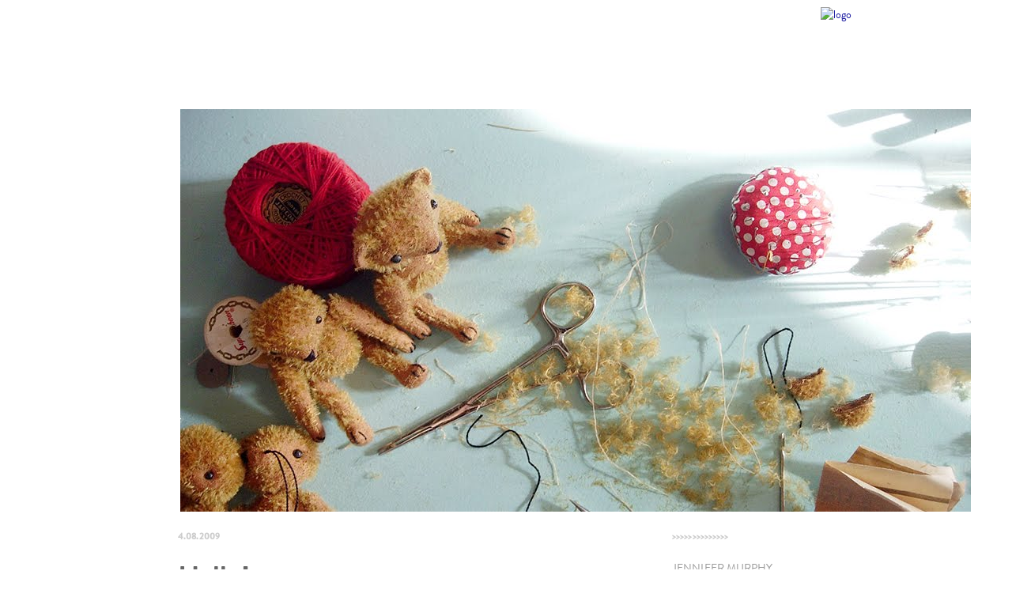

--- FILE ---
content_type: text/html; charset=UTF-8
request_url: http://andothersillythings.blogspot.com/2009/04/hello.html
body_size: 250145
content:
<!DOCTYPE html>
<html class='v2' dir='ltr' xmlns='http://www.w3.org/1999/xhtml' xmlns:b='http://www.google.com/2005/gml/b' xmlns:data='http://www.google.com/2005/gml/data' xmlns:expr='http://www.google.com/2005/gml/expr'>
<head>
<link href='https://www.blogger.com/static/v1/widgets/335934321-css_bundle_v2.css' rel='stylesheet' type='text/css'/>
<meta content='IE=EmulateIE7' http-equiv='X-UA-Compatible'/>
<meta content='width=1100' name='viewport'/>
<meta content='text/html; charset=UTF-8' http-equiv='Content-Type'/>
<meta content='blogger' name='generator'/>
<link href='http://andothersillythings.blogspot.com/favicon.ico' rel='icon' type='image/x-icon'/>
<link href='http://andothersillythings.blogspot.com/2009/04/hello.html' rel='canonical'/>
<link rel="alternate" type="application/atom+xml" title="and other silly things - Atom" href="http://andothersillythings.blogspot.com/feeds/posts/default" />
<link rel="alternate" type="application/rss+xml" title="and other silly things - RSS" href="http://andothersillythings.blogspot.com/feeds/posts/default?alt=rss" />
<link rel="service.post" type="application/atom+xml" title="and other silly things - Atom" href="https://www.blogger.com/feeds/3943169481719963513/posts/default" />

<link rel="alternate" type="application/atom+xml" title="and other silly things - Atom" href="http://andothersillythings.blogspot.com/feeds/3660764190450143095/comments/default" />
<!--Can't find substitution for tag [blog.ieCssRetrofitLinks]-->
<link href='https://blogger.googleusercontent.com/img/b/R29vZ2xl/AVvXsEiBjSr-pUv3u3Xqz6NG7yCt7Ro1KEBRc0n0GK07AwIt1zhM3MjpM_9WEGe97tMlEK9xmhnu0Y7eNbocVxdsohEkUuQMEB5JkcrH7a_gdZ19XZ8i9_hayfSz9RQHG8bsXFJWw5jKfB3lJKk/s400/beginning.jpg' rel='image_src'/>
<meta content='http://andothersillythings.blogspot.com/2009/04/hello.html' property='og:url'/>
<meta content='Hello!' property='og:title'/>
<meta content='I went outside this morning to find little green bits around some of my perennials and lots of small cracks in the soil where I labored last...' property='og:description'/>
<meta content='https://blogger.googleusercontent.com/img/b/R29vZ2xl/AVvXsEiBjSr-pUv3u3Xqz6NG7yCt7Ro1KEBRc0n0GK07AwIt1zhM3MjpM_9WEGe97tMlEK9xmhnu0Y7eNbocVxdsohEkUuQMEB5JkcrH7a_gdZ19XZ8i9_hayfSz9RQHG8bsXFJWw5jKfB3lJKk/w1200-h630-p-k-no-nu/beginning.jpg' property='og:image'/>
<title>and other silly things</title>
<style id='page-skin-1' type='text/css'><!--
/*
-----------------------------------------------
Blogger Template Style
Name:     Ethereal
Designer: Jason Morrow
URL:      jasonmorrow.etsy.com
----------------------------------------------- */
/* Variable definitions
====================
<Variable name="keycolor" description="Main Color" type="color" default="#000000"/>
<Group description="Body Text" selector="body">
<Variable name="body.font" description="Font" type="font"
default="normal normal 13px Arial, Tahoma, Helvetica, FreeSans, sans-serif"/>
<Variable name="body.text.color" description="Text Color" type="color" default="#666666"/>
</Group>
<Group description="Background" selector=".body-fauxcolumns-outer">
<Variable name="body.background.color" description="Outer Background" type="color" default="#fb5e53"/>
<Variable name="content.background.color" description="Main Background" type="color" default="#ffffff"/>
<Variable name="body.border.color" description="Border Color" type="color" default="#fb5e53"/>
</Group>
<Group description="Links" selector=".main-inner">
<Variable name="link.color" description="Link Color" type="color" default="#2198a6"/>
<Variable name="link.visited.color" description="Visited Color" type="color" default="#4d469c"/>
<Variable name="link.hover.color" description="Hover Color" type="color" default="#17179f"/>
</Group>
<Group description="Blog Title" selector=".header h1">
<Variable name="header.font" description="Font" type="font"
default="normal normal 60px Times, 'Times New Roman', FreeSerif, serif"/>
<Variable name="header.text.color" description="Text Color" type="color" default="#ff8b8b"/>
</Group>
<Group description="Blog Description" selector=".header .description">
<Variable name="description.text.color" description="Description Color" type="color"
default="#666666"/>
</Group>
<Group description="Tabs Text" selector=".tabs-inner .widget li a">
<Variable name="tabs.font" description="Font" type="font"
default="normal normal 12px Arial, Tahoma, Helvetica, FreeSans, sans-serif"/>
<Variable name="tabs.selected.text.color" description="Selected Color" type="color" default="#ffffff"/>
<Variable name="tabs.text.color" description="Text Color" type="color" default="#999999"/>
</Group>
<Group description="Tabs Background" selector=".tabs-outer .PageList">
<Variable name="tabs.selected.background.color" description="Selected Color" type="color" default="#ffa183"/>
<Variable name="tabs.background.color" description="Background Color" type="color" default="#ffdfc7"/>
<Variable name="tabs.border.bevel.color" description="Bevel Color" type="color" default="#fb5e53"/>
</Group>
<Group description="Post Title" selector="h3.post-title, h4, h3.post-title a">
<Variable name="post.title.font" description="Font" type="font"
default="normal normal 24px Times, Times New Roman, serif"/>
<Variable name="post.title.text.color" description="Text Color" type="color" default="#2198a6"/>
</Group>
<Group description="Gadget Title" selector="h2">
<Variable name="widget.title.font" description="Title Font" type="font"
default="normal bold 12px Arial, Tahoma, Helvetica, FreeSans, sans-serif"/>
<Variable name="widget.title.text.color" description="Text Color" type="color" default="#999999"/>
<Variable name="widget.title.border.bevel.color" description="Bevel Color" type="color" default="#dbdbdb"/>
</Group>
<Group description="Accents" selector=".main-inner .widget">
<Variable name="widget.alternate.text.color" description="Alternate Color" type="color" default="#cccccc"/>
<Variable name="widget.border.bevel.color" description="Bevel Color" type="color" default="#dbdbdb"/>
</Group>
<Variable name="body.background" description="Body Background" type="background"
color="#ffffff" default="$(color) none repeat-x scroll top left"/>
<Variable name="body.background.gradient" description="Body Gradient Cap" type="url"
default="none"/>
<Variable name="body.background.imageBorder" description="Body Image Border" type="url"
default="none"/>
<Variable name="body.background.imageBorder.position.left" description="Body Image Border Left" type="length"
default="0"/>
<Variable name="body.background.imageBorder.position.right" description="Body Image Border Right" type="length"
default="0"/>
<Variable name="header.background.gradient" description="Header Background Gradient" type="url" default="none"/>
<Variable name="content.background.gradient" description="Content Gradient" type="url" default="none"/>
<Variable name="link.decoration" description="Link Decoration" type="string" default="none"/>
<Variable name="link.visited.decoration" description="Link Visited Decoration" type="string" default="none"/>
<Variable name="link.hover.decoration" description="Link Hover Decoration" type="string" default="underline"/>
<Variable name="widget.padding.top" description="Widget Padding Top" type="length" default="15px"/>
<Variable name="date.space" description="Date Space" type="length" default="15px"/>
<Variable name="post.first.padding.top" description="First Post Padding Top" type="length" default="0"/>
<Variable name="mobile.background.overlay" description="Mobile Background Overlay" type="string" default=""/>
<Variable name="mobile.background.size" description="Mobile Background Size" type="string" default="auto"/>
<Variable name="startSide" description="Side where text starts in blog language" type="automatic" default="left"/>
<Variable name="endSide" description="Side where text ends in blog language" type="automatic" default="right"/>
*/
/* Content
----------------------------------------------- */
body {
font: normal normal 12px 'Courier New', Courier, FreeMono, monospace;;
color: #999999;
/* background: #ffffff url(http://2.bp.blogspot.com/_1W0F3jBcpJ0/TKo7d0Su0KI/AAAAAAAADnQ/pj50UkPBnlw/s0-R/pattern2.jpg) repeat-y scroll top left; */
}
html body .content-outer {
min-width: 0;
max-width: 100%;
width: 100%;
}
a:link {
text-decoration: none;
color: #17179f;
}
a:visited {
text-decoration: none;
color: #17179f;
}
a:hover {
text-decoration: underline;
color: #f1c232;
}
.main-inner {
padding-top: 15px;
}
.body-fauxcolumn-outer {
/* background: transparent none repeat-x scroll top center; */
}
header{
display:none;
}
.content-fauxcolumns .fauxcolumn-inner {
background: #ffffff none repeat-x scroll top left;
border-left: 1px solid #ffffff;
border-right: 1px solid #ffffff;
}
/* Flexible Background
----------------------------------------------- */
.content-fauxcolumn-outer .fauxborder-left {
width: 100%;
padding-left: 0;
margin-left: -0;
background-color: transparent;
background-image: none;
background-repeat: no-repeat;
background-position: left top;
}
.content-fauxcolumn-outer .fauxborder-right {
margin-right: -0;
width: 0;
background-color: transparent;
background-image: none;
background-repeat: no-repeat;
background-position: right top;
}
/* Columns
----------------------------------------------- */
.content-inner {
padding: 0;
}
/* Header
----------------------------------------------- */
.header-inner {
padding: 27px 0 3px;
}
.nav{
z-index: 999;
}
.header-inner .section {
margin: 0 35px;
}
#Header1 {
display:none;
}
.Header h1 {
font: normal normal 60px 'Courier New', Courier, FreeMono, monospace;;
color: #666666;
}
.Header h1 a {
color: #666666;
}
.Header .description {
font-size: 115%;
color: #666666;
}
.header-inner .Header .titlewrapper,
.header-inner .Header .descriptionwrapper {
padding-left: 0;
padding-right: 0;
margin-bottom: 0;
}
/* Tabs
----------------------------------------------- */
.tabs-outer {
position: relative;
background: transparent;
}
.tabs-cap-top, .tabs-cap-bottom {
position: absolute;
width: 100%;
}
.tabs-cap-bottom {
bottom: 0;
}
.tabs-inner {
padding: 0;
}
.tabs-inner .section {
margin: 0 35px;
}
*+html body .tabs-inner .widget li {
padding: 1px;
}
.navbar {
display:none;
}
.PageList {
border-bottom: 1px solid #ffffff;
}
.tabs-inner .widget li.selected a,
.tabs-inner .widget li a:hover {
position: relative;
-moz-border-radius-topleft: 5px;
-moz-border-radius-topright: 5px;
-webkit-border-top-left-radius: 5px;
-webkit-border-top-right-radius: 5px;
-goog-ms-border-top-left-radius: 5px;
-goog-ms-border-top-right-radius: 5px;
border-top-left-radius: 5px;
border-top-right-radius: 5px;
background: #666666 none ;
color: #666666;
}
.tabs-inner .widget li a {
display: inline-block;
margin: 0;
margin-right: 1px;
padding: .65em 1.5em;
font: normal normal 12px 'Courier New', Courier, FreeMono, monospace;;
color: #666666;
background-color: #ffffff;
-moz-border-radius-topleft: 5px;
-moz-border-radius-topright: 5px;
-webkit-border-top-left-radius: 5px;
-webkit-border-top-right-radius: 5px;
-goog-ms-border-top-left-radius: 5px;
-goog-ms-border-top-right-radius: 5px;
border-top-left-radius: 5px;
border-top-right-radius: 5px;
}
/* Headings
----------------------------------------------- */
h2 {
font: normal normal 11px 'Times New Roman', Times, FreeSerif, serif;
color: #cccccc;
font-family: BrandonGrotesque-Bold;
}
/* Widgets
----------------------------------------------- */
.main-inner .column-left-inner {
padding: 0 0 0 20px;
}
.main-inner .column-left-inner .section {
margin-right: 0;
}
.main-inner .column-right-inner {
padding: 0 20px 0 0;
}
.main-inner .column-right-inner .section {
margin-left: 0;
}
.main-inner .section {
padding: 0;
}
.main-inner .widget {
padding: 0 0 15px;
margin: 20px 0;
border-bottom: 1px solid #ffffff;
}
.main-inner .widget h2 {
margin: 0;
padding: .6em 0 .5em;
}
.footer-inner .widget h2 {
padding: 0 0 .4em;
}
.main-inner .widget h2 + div, .footer-inner .widget h2 + div {
padding-top: 15px;
}
.main-inner .widget .widget-content {
margin: 0;
padding: 15px 0 0;
}
.main-inner .widget ul, .main-inner .widget #ArchiveList ul.flat {
margin: -15px -15px -15px;
padding: 0;
list-style: none;
}
.main-inner .sidebar .widget h2 {
border-bottom: 1px solid #ffffff;
}
.main-inner .widget #ArchiveList {
margin: -15px 0 0;
}
.main-inner .widget ul li, .main-inner .widget #ArchiveList ul.flat li {
padding: .5em 15px;
text-indent: 0;
}
.main-inner .widget #ArchiveList ul li {
padding-top: .25em;
padding-bottom: .25em;
}
.main-inner .widget ul li:first-child, .main-inner .widget #ArchiveList ul.flat li:first-child {
border-top: none;
}
.main-inner .widget ul li:last-child, .main-inner .widget #ArchiveList ul.flat li:last-child {
border-bottom: none;
}
.main-inner .widget .post-body ul {
padding: 0 2.5em;
margin: .5em 0;
list-style: disc;
}
.main-inner .widget .post-body ul li {
padding: 0.25em 0;
margin-bottom: .25em;
color: #999999;
border: none;
}
.footer-inner .widget ul {
padding: 0;
list-style: none;
}
.widget .zippy {
color: #ffffff;
}
/* Posts
----------------------------------------------- */
.main.section {
margin: 0 20px;
}
body .main-inner .Blog {
padding: 0;
background-color: transparent;
border: none;
}
.main-inner .widget h2.date-header {
border-bottom: 1px solid #ffffff;
}
.date-outer {
position: relative;
margin: 15px 0 20px;
}
.date-outer:first-child {
margin-top: 0;
}
.date-posts {
clear: both;
}
.post-outer, .inline-ad {
border-bottom: 1px solid #ffffff;
padding: 30px 0;
}
.post-outer {
padding-bottom: 10px;
}
.post-outer:first-child {
padding-top: 0;
border-top: none;
}
.post-outer:last-child, .inline-ad:last-child {
border-bottom: none;
}
.post-body img {
padding: 8px;
}
h3.post-title, h4 {
font: normal normal 36px 'Times New Roman', Times, FreeSerif, serif;
color: #666666;
font-family: BrandonGrotesque-Bold;
}
h3.post-title a {
font: normal normal 36px 'Times New Roman', Times, FreeSerif, serif;
color: #666666;
text-decoration: none;
font-family: BrandonGrotesque-Bold;
}
h3.post-title a:hover {
color: #f1c232;
text-decoration: underline;
}
.post-header {
margin: 0 0 1.5em;
}
.post-body {
line-height: 1.4;
}
.post-footer {
margin: 1.5em 0 0;
}
#blog-pager {
padding: 15px;
}
.blog-feeds, .post-feeds {
margin: 1em 0;
text-align: center;
}
.post-outer .comments {
margin-top: 2em;
}
/* Footer
----------------------------------------------- */
.footer-inner {
padding: 30px 0;
overflow: hidden;
}
/* Mobile
----------------------------------------------- */
body.mobile  {
padding: 0 10px;
background-size: auto
}
.mobile .body-fauxcolumn-outer {
background: ;
}
.mobile .content-fauxcolumns .fauxcolumn-inner {
opacity: 0.75;
}
.mobile .content-fauxcolumn-outer .fauxborder-right {
margin-right: 0;
}
.mobile-link-button {
background-color: #666666;
}
.mobile-link-button a:link, .mobile-link-button a:visited {
color: #666666;
}
.mobile-index-contents {
color: #444444;
}
.mobile .body-fauxcolumn-outer {
background-size: 100% auto;
}
.mobile .mobile-date-outer {
border-bottom: transparent;
}
.mobile .PageList {
border-bottom: none;
}
.mobile .tabs-inner .section {
margin: 0;
}
.mobile .tabs-inner .PageList .widget-content {
background: #666666 none;
color: #666666;
}
.mobile .tabs-inner .PageList .widget-content .pagelist-arrow {
border-left: 1px solid #666666;
}
.mobile .footer-inner {
overflow: visible;
}
body.mobile .AdSense {
margin: 0 -10px;
}

--></style>
<style id='template-skin-1' type='text/css'><!--
body {
min-width: 900px;
}
.content-outer, .content-fauxcolumn-outer, .region-inner {
min-width: 900px;
max-width: 900px;
_width: 900px;
}
.main-inner .columns {
padding-left: 0px;
padding-right: 240px;
}
.main-inner .fauxcolumn-center-outer {
left: 0px;
right: 240px;
/* IE6 does not respect left and right together */
_width: expression(this.parentNode.offsetWidth -
parseInt("0px") -
parseInt("240px") + 'px');
}
.main-inner .fauxcolumn-left-outer {
width: 0px;
}
.main-inner .fauxcolumn-right-outer {
width: 240px;
}
.main-inner .column-left-outer {
width: 0px;
right: 100%;
margin-left: -0px;
}
.main-inner .column-right-outer {
width: 240px;
margin-right: -240px;
}
.footer-inner{
display:none;
}
#layout {
min-width: 0;
}
#layout .content-outer {
min-width: 0;
width: 800px;
}
#layout .region-inner {
min-width: 0;
width: auto;
}
--></style>
<script type='text/javascript'>

  var _gaq = _gaq || [];
  _gaq.push(['_setAccount', 'UA-7794006-1']);
  _gaq.push(['_trackPageview']);

  (function() {
    var ga = document.createElement('script'); ga.type = 'text/javascript'; ga.async = true;
    ga.src = ('https:' == document.location.protocol ? 'https://ssl' : 'http://www') + '.google-analytics.com/ga.js';
    var s = document.getElementsByTagName('script')[0]; s.parentNode.insertBefore(ga, s);
  })();

</script>
<!--[if IE]> <link href='http://jmurphybears.com/wp-content/themes/baseline.v.1.1/MyFontsWebfontsOrderM3166510.css' rel='stylesheet' type='text/css'/> <style> #page{ position:relative; z-index:9999; } .nav { z-index:9999; display:none !important; } .menu-main-nav-container{ position:relative; z-index:9999; } .menu{ position:relative; z-index:9999;} .menu li{ position:relative; z-index:9999; } .sub-menu{ z-index:9999; } #header{ position:relative; z-index:9999; } #main-content{ position:relative; z-index:5; margin-left: 9px; } #navigation{ z-index:999; margin-left:20px; position: relative; } .nav ul li ul li { background:white; } ul{ margin:20px 0px 0px 21px; } </style> <![endif]-->
<!--[if !IE]><!-->
<link href='http://jmurphybears.com/wp-content/themes/baseline.v.1.1/FOXMyFontsWebfontsOrderM3166510.css' rel='stylesheet' type='text/css'/>
<style>



 @font-face {font-family: 'BrandonGrotesque-Bold';src: url('webfonts/17118B_0.eot');src: url('webfonts/17118B_0.eot?#iefix') format('embedded-opentype');}@font-face {font-family: 'BrandonGrotesque-Bold';src:url('[data-uri]') format('truetype'),url('webfonts/17118B_0.woff') format('woff');}
 @font-face {font-family: 'BrandonGrotesque-RegularItalic';src: url('webfonts/17118B_1.eot');src: url('webfonts/17118B_1.eot?#iefix') format('embedded-opentype');}@font-face {font-family: 'BrandonGrotesque-RegularItalic';src:url('[data-uri]') format('truetype'),url('webfonts/17118B_1.woff') format('woff');}
 @font-face {font-family: 'BrandonGrotesque-BoldItalic';src: url('webfonts/17118B_2.eot');src: url('webfonts/17118B_2.eot?#iefix') format('embedded-opentype');}@font-face {font-family: 'BrandonGrotesque-BoldItalic';src:url('[data-uri]') format('truetype'),url('webfonts/17118B_2.woff') format('woff');}
 @font-face {font-family: 'BrandonGrotesque-Regular';src: url('webfonts/17118B_3.eot');src: url('webfonts/17118B_3.eot?#iefix') format('embedded-opentype');}@font-face {font-family: 'BrandonGrotesque-Regular';src:url('[data-uri]') format('truetype'),url('webfonts/17118B_3.woff') format('woff');}

/*
Theme Name: Baseline
Theme URI: http://baseline.truetoneenterprises.com/
Description: A baseline Wordpress theme that incorporates the Blueprint CSS framework, 960 GS framework in JQuery
Version: 1.1
Author: Tony Thomas
Author URI: http://anthonygthomas
Tags: Blueprint, 960 GS, JQuery

	Baseline v 1.1
	 http://anthonygthomas.com

	This theme was designed and built by Tony Thomas,
	whose blog you will find at http://anthonygthomas.com

	The CSS, XHTML and design is released under GPL:
	http://www.opensource.org/licenses/gpl-license.php
	
	Superfish menus included:
	http://users.tpg.com.au/j_birch/plugins/superfish/#getting-started
	
	JQuery included:
	http:jquery.com
	
	Blueprint CSS included:
	http://blueprintcss.org/
	
	960 Grid System included:
	http://960.gs

***** Table of Contents *****

1.0 HTML Tags
2.0 Images
3.0 menuigation
4.0 Search
5.0 Content
6.0 Sidebar

*/
.current-menu-parent .sub-menu .current-menu-item a{
	color: #666;
}
#work-content{
text-align:center;
width:800px;
margin: 0 0 0 110px;
}

#work-content img{
padding:10px;
}


.current-menu-parent.menu-item-130 ul.sub-menu {
	
	display:block;
}
.bear_box img{height:140px}

.bear_box{float:left;width:140px;height:140px;overflow:hidden;}
.process-questions{color: #000e9d;}

.faqs-questions h4 {
    background-attachment: scroll;
    background-clip: border-box;
    background-color: transparent;
    background-image: url("images/process/faqs_1.png");
    background-origin: padding-box;
    background-position: 0 0;
    background-repeat: repeat;
    background-size: auto auto;
    color: red;
    font-size: 22px;
    font-weight: normal;
    margin-left: -25px;
    padding-bottom: 18px;
    padding-left: 25px;
    padding-right: 22px;
    padding-top: 18px;
}
.content-home img{position:absolute;}
.process-questions h4 {
    background-attachment: scroll;
    background-clip: border-box;
    background-color: transparent;
    background-image: url("images/process/process_1.png");
    background-origin: padding-box;
    background-position: 0 0;
    background-repeat: repeat;
    background-size: auto auto;
    color: #000E9D;
    font-size: 22px;
    font-weight: normal;
    margin-left: -25px;
    padding-bottom: 18px;
    padding-left: 25px;
    padding-right: 22px;
    padding-top: 18px;
}
.process-questions p{
	 padding-right: 22px;
}
#process-question-1 {background-image: url("images/process/process_1.png")}
#process-question-2 {background-image: url("images/process/process_2.png")}
#process-question-3 {background-image: url("images/process/process_3.png")}
#process-question-4 {background-image: url("images/process/process_4.png")}
#process-question-5 {background-image: url("images/process/process_5.png")}
#process-question-6 {background-image: url("images/process/process_6.png")}
#process-question-7 {background-image: url("images/process/process_7.png")}
#process-question-8 {background-image: url("images/process/process_8.png")}
#process-question-9 {background-image: url("images/process/process_9.png")}
#process-question-10 {background-image: url("images/process/process_10.png")}
#process-question-11 {background-image: url("images/process/process_11.png")}
#process-question-12 {background-image: url("images/process/process_12.png")}
#process-question-13 {background-image: url("images/process/process_13.png")}

#faqs-question-1 {background-image: url("images/faqs/faqs_1.png")}
#faqs-question-2 {background-image: url("images/faqs/faqs_2.png")}
#faqs-question-3 {background-image: url("images/faqs/faqs_3.png")}
#faqs-question-4 {background-image: url("images/faqs/faqs_4.png")}
#faqs-question-5 {background-image: url("images/faqs/faqs_5.png")}
#faqs-question-6 {background-image: url("images/faqs/faqs_6.png")}
#faqs-question-7 {background-image: url("images/faqs/faqs_7.png")}
#faqs-question-8 {background-image: url("images/faqs/faqs_8.png")}
#faqs-question-9 {background-image: url("images/faqs/faqs_9.png")}
#faqs-question-10 {background-image: url("images/faqs/faqs_1.png")}
#faqs-question-11 {background-image: url("images/faqs/faqs_2.png")}
#faqs-question-12{background-image: url("images/faqs/faqs_3.png")}
#faqs-question-13 {background-image: url("images/faqs/faqs_4.png")}
#faqs-question-14 {background-image: url("images/faqs/faqs_5.png")}
#faqs-question-15 {background-image: url("images/faqs/faqs_6.png")}
#faqs-question-16 {background-image: url("images/faqs/faqs_7.png")}
#faqs-question-17 {background-image: url("images/faqs/faqs_8.png")}


.BrandonGrotesque-Regular { font-family: BrandonGrotesque-Regular; }
.BrandonGrotesque-Bold { font-family: BrandonGrotesque-Bold; }
#content{
 width: 700px;  
 margin: 0 0 0 167px;
}
.entry h2{
	font-size:34px;
	margin-bottom:0px;
	 font-weight: normal;
	letter-spacing:0.1px;
	
}
body, html{
	letter-spacing:0.1px;
padding:0;
 font-family: BrandonGrotesque-Regular;
 font-size:14px;
}
#header{
	background-repeat:no-repeat;
	background-position:center -18px;
	height:135px;
	
}

hr {
background:white;
color:white;
}
.logo{
    margin-right: 72px;
    margin-top: 6px;
	float: right;
}
/***** 1.0 HTML Tags *****/
h1, h2, h3, h4, h5, h6 {
	font-weight:bold;
}

/***** 2.0 Images *****/
.aligncenter,
div.aligncenter {
   display: block;
   margin-left: auto;
   margin-right: auto;
}
.nav {
margin-top: 17px;
position: absolute;
height:168px;
}
.alignleft {
   float: left;
}

.alignright {
   float: right;
}

img {
	padding:3px;
}

p{letter-spacing:0.1px}
/***** 3.0 menuigation *****/
.menu a {
   font-family: BrandonGrotesque-Bold;
   	font-size:13px;
	color:#000;
	text-decoration:none;
	margin-right:25px;
}

.menu a:hover {
	font-family: BrandonGrotesque-Bold;
	color:#000;
	
}
.menu li {
    float: left;
    list-style-image: none;
    list-style-position: outside;
    list-style-type: none;
    padding-bottom: 0;
    padding-left: 8px;
    padding-right: 8px;
    padding-top: 0;
    position:relative;
}
.menu li a {
border-top:none;
}
.menu li a:hover {

}

.menu li ul.sub-menu {
display:none;
margin-left:0px;
position:absolute;
text-align: left;
padding:0;
margin-left:0px;
top:45px;
left:0px;
margin-top:0;

}

.menu li:hover ul.sub-menu {
display:inline;

}

.menu li ul.sub-menu:hover {
display:inline;

}

.menu li ul.sub-menu li {
float:none;
width:150px;
}


.sf-sub-indicator{
display:none;
}
.sf-menu a.sf-with-ul {
    min-width: 1px;
    padding-right: 0px;
}

.sf-shadow ul {
    -moz-border-radius-bottomleft: 0px;
    -moz-border-radius-topright: 0px;
    background: none;
    padding: 0 0px 0px 0;
}
h1 a, h2 a {text-decoration:none;}

/***** 4.0 Search *****/
.screen-reader-text {
	display:none;
}

/***** 5.0 Content *****/
div#content ul, div#content ol {
	list-style-position: inside;
}

/***** 6.0 Sidebar *****/
#sidebar ul {
	list-style:none;
}

.container_24 {
    margin-left: auto;
    margin-right: auto;
    width: 1025px;
    position:relative;
}




/***** Artist Page *****/
.sub-menu li a {
	 font-family: BrandonGrotesque-Regular;
	
}
/*
.post-19{
	width: 500px;
	margin-left: 266px !important;
}

.post-19 .entry{
	width: 500px;
}

.post-19 img{
	max-width: 500px;
} */


#footer {
    background-image: url("http://www.jmurphybears.com/wp-content/themes/baseline.v.1.1/images/footers/about_footer.png");
    background-position: right 0;
    background-repeat: no-repeat;
    height: 180px;
    width: 100%;
}
/***** NAV **************/


.nav ul li a{
	line-height: 50px;
}

.nav ul li ul li a{
	line-height: 14px;
}

.nav ul li ul li {
	height: auto;
}
#menu-item-130:hover {
	background-image: url("http://www.jmurphybears.com/wp-content/themes/baseline.v.1.1/images/nav/mywork_underline.png");
	background-position: -6px 30px;
	background-repeat: no-repeat;
}
li.menu-item-130.current-menu-parent {
	background-image: url("http://www.jmurphybears.com/wp-content/themes/baseline.v.1.1/images/nav/mywork_underline.png");
	background-position: -6px 30px;
	background-repeat: no-repeat;
}


#menu-item-30:hover{
	background-image: url("http://www.jmurphybears.com/wp-content/themes/baseline.v.1.1/images/nav/about_underline.png");
	background-position: -13px 30px;
	background-repeat: no-repeat;
}
li.menu-item-30.current-menu-parent {
	background-image: url("http://www.jmurphybears.com/wp-content/themes/baseline.v.1.1/images/nav/about_underline.png");
	background-position: -13px 30px;
	background-repeat: no-repeat;
}


#menu-item-28:hover{
	background-image: url("http://www.jmurphybears.com/wp-content/themes/baseline.v.1.1/images/nav/press_underline.png");
	background-position: -13px 30px;
	background-repeat: no-repeat;
}
li.menu-item-28.current_page_item, li.current-page-ancestor{
	background-image: url("http://www.jmurphybears.com/wp-content/themes/baseline.v.1.1/images/nav/press_underline.png");
	background-position: -13px 30px;
	background-repeat: no-repeat;
}

#menu-item-422:hover{
	background-image: url("http://www.jmurphybears.com/wp-content/themes/baseline.v.1.1/images/nav/shop_underline.png");
	background-position: -13px 30px;
	background-repeat: no-repeat;
}
li.menu-item-422.current-menu-parent {
	background-image: url("http://www.jmurphybears.com/wp-content/themes/baseline.v.1.1/images/nav/shop_underline.png");
	background-position: -13px 30px;
	background-repeat: no-repeat;
}


#menu-item-41:hover{
	background-image: url("http://www.jmurphybears.com/wp-content/themes/baseline.v.1.1/images/nav/blog_underline.png");
	background-position: -13px 30px;
	background-repeat: no-repeat;
}
li.menu-item-41.current-menu-parent {
	background-image: url("http://www.jmurphybears.com/wp-content/themes/baseline.v.1.1/images/nav/blog_underline.png");
	background-position: -13px 30px;
	background-repeat: no-repeat;
}


#menu-item-27:hover{
	background-image: url("http://www.jmurphybears.com/wp-content/themes/baseline.v.1.1/images/nav/contact_underline.png");
	background-position: -7px 30px;
	background-repeat: no-repeat;
}
li.menu-item-27.current-menu-item {
	background-image: url("http://www.jmurphybears.com/wp-content/themes/baseline.v.1.1/images/nav/contact_underline.png");
	background-position: -7px 30px;
	background-repeat: no-repeat;
}

/***** CONTACT PAGE *****/

#post-25{color: #000e9d;}
#post-25 p{	color: #000e9d;margin-bottom:26px}
#post-25 h2{margin: 0;color:#000e9d;}
#post-25 a{margin: 0;color:#000e9d;}
#post-25 a:hover{margin: 0;color:#000e9d;}

.dashed-line{width:100px;border-bottom: 1px dashed #000e9d;	margin-bottom: 7px; margin-top: -12px;}

ul, ol {
    margin: 0 -19px 1.5em;
}
</style>
<!--<![endif]-->
<style>
	
	.logo {float: right;}
	#header{background-image:url("http://jmurphybears.com/wp-content/themes/baseline.v.1.1/images/blog.png");background-position: 0 -18px;}
	#footer{background-image:url("http://jmurphybears.com/wp-content/themes/baseline.v.1.1/images/footers/blog_footer.png"); height:240px;}
	


  .nav{display:none}


</style>
<link href='http://jmurphybears.com/wp-content/themes/baseline.v.1.1/style.css' media='screen' rel='stylesheet' type='text/css'/>
<link href='https://www.blogger.com/dyn-css/authorization.css?targetBlogID=3943169481719963513&amp;zx=1831255a-85a9-4531-9d2e-254ff780901a' media='none' onload='if(media!=&#39;all&#39;)media=&#39;all&#39;' rel='stylesheet'/><noscript><link href='https://www.blogger.com/dyn-css/authorization.css?targetBlogID=3943169481719963513&amp;zx=1831255a-85a9-4531-9d2e-254ff780901a' rel='stylesheet'/></noscript>
<meta name='google-adsense-platform-account' content='ca-host-pub-1556223355139109'/>
<meta name='google-adsense-platform-domain' content='blogspot.com'/>

</head>
<body class='loading'>
<div class='navbar section' id='navbar'><div class='widget Navbar' data-version='1' id='Navbar1'><script type="text/javascript">
    function setAttributeOnload(object, attribute, val) {
      if(window.addEventListener) {
        window.addEventListener('load',
          function(){ object[attribute] = val; }, false);
      } else {
        window.attachEvent('onload', function(){ object[attribute] = val; });
      }
    }
  </script>
<div id="navbar-iframe-container"></div>
<script type="text/javascript" src="https://apis.google.com/js/platform.js"></script>
<script type="text/javascript">
      gapi.load("gapi.iframes:gapi.iframes.style.bubble", function() {
        if (gapi.iframes && gapi.iframes.getContext) {
          gapi.iframes.getContext().openChild({
              url: 'https://www.blogger.com/navbar/3943169481719963513?po\x3d3660764190450143095\x26origin\x3dhttp://andothersillythings.blogspot.com',
              where: document.getElementById("navbar-iframe-container"),
              id: "navbar-iframe"
          });
        }
      });
    </script><script type="text/javascript">
(function() {
var script = document.createElement('script');
script.type = 'text/javascript';
script.src = '//pagead2.googlesyndication.com/pagead/js/google_top_exp.js';
var head = document.getElementsByTagName('head')[0];
if (head) {
head.appendChild(script);
}})();
</script>
</div></div>
<div class='container_24' id='page'>
<div id='header'>
<div class='logo'><a href='http://jmurphybears.com'><img alt='logo' src='http://jmurphybears.com/wp-content/themes/baseline.v.1.1/images/logo.png'/></a></div>
<div class='nav'><div class='menu-main-nav-container'><ul class='menu' id='menu-main-nav'><li class='menu-item menu-item-type-custom menu-item-object-custom menu-ancestor menu-parent menu-item-130' id='menu-item-130'><a href='http://jmurphybears.com/?page_id=17'>My Work</a>
<ul class='sub-menu'>
<li class='menu-item menu-item-type-post_type menu-item-object-page menu-item-35' id='menu-item-35'><a href='http://jmurphybears.com/?page_id=5'>Bears</a></li>
<li class='menu-item menu-item-type-post_type menu-item-object-page menu-item-35' id='menu-item-35'><a href='http://jmurphybears.com/?page_id=510'>Cats</a></li>
<li class='menu-item menu-item-type-post_type menu-item-object-page menu-item-74' id='menu-item-74'><a href='http://jmurphybears.com/?page_id=72'>Cake Toppers</a></li>
<li class='menu-item menu-item-type-post_type menu-item-object-page current-menu-item page_item page-item-17 current_page_item menu-item-84' id='menu-item-84'><a href='http://jmurphybears.com/?page_id=17'>Mice</a></li>
<li class='menu-item menu-item-type-post_type menu-item-object-page menu-item-77' id='menu-item-77'><a href='http://jmurphybears.com/?page_id=75'>Other animals</a></li>
<li class='menu-item menu-item-type-post_type menu-item-object-page menu-item-80' id='menu-item-80'><a href='http://jmurphybears.com/?page_id=78'>Pin Cushions</a></li>
<li class='menu-item menu-item-type-post_type menu-item-object-page menu-item-414' id='menu-item-414'><a href='http://jmurphybears.com/?page_id=81'>Pom Poms</a></li>
<li class='menu-item menu-item-type-post_type menu-item-object-page menu-item-34' id='menu-item-34'><a href='http://jmurphybears.com/?page_id=8'>Rabbits</a></li>
<li class='menu-item menu-item-type-post_type menu-item-object-page menu-item-119' id='menu-item-119'><a href='http://jmurphybears.com/?page_id=563'>2013</a></li>
<li class='menu-item menu-item-type-post_type menu-item-object-page menu-item-119' id='menu-item-119'><a href='http://jmurphybears.com/?page_id=438'>2012</a></li>
<li class='menu-item menu-item-type-post_type menu-item-object-page menu-item-119' id='menu-item-119'><a href='http://jmurphybears.com/?page_id=117'>2011</a></li>
<li class='menu-item menu-item-type-post_type menu-item-object-page menu-item-120' id='menu-item-120'><a href='http://jmurphybears.com/?page_id=115'>2010</a></li>
<li class='menu-item menu-item-type-post_type menu-item-object-page menu-item-121' id='menu-item-121'><a href='http://jmurphybears.com/?page_id=113'>2009</a></li>
<li class='menu-item menu-item-type-post_type menu-item-object-page menu-item-122' id='menu-item-122'><a href='http://jmurphybears.com/?page_id=111'>2008</a></li>
<li class='menu-item menu-item-type-post_type menu-item-object-page menu-item-123' id='menu-item-123'><a href='http://jmurphybears.com/?page_id=109'>2007</a></li>
<li class='menu-item menu-item-type-post_type menu-item-object-page menu-item-124' id='menu-item-124'><a href='http://jmurphybears.com/?page_id=107'>2006</a></li>
<li class='menu-item menu-item-type-post_type menu-item-object-page menu-item-125' id='menu-item-125'><a href='http://jmurphybears.com/?page_id=105'>2005</a></li>
<li class='menu-item menu-item-type-post_type menu-item-object-page menu-item-126' id='menu-item-126'><a href='http://jmurphybears.com/?page_id=103'>2004</a></li>
<li class='menu-item menu-item-type-post_type menu-item-object-page menu-item-127' id='menu-item-127'><a href='http://jmurphybears.com/?page_id=101'>2003</a></li>
<li class='menu-item menu-item-type-post_type menu-item-object-page menu-item-128' id='menu-item-128'><a href='http://jmurphybears.com/?page_id=99'>2002</a></li>
<li class='menu-item menu-item-type-post_type menu-item-object-page menu-item-129' id='menu-item-129'><a href='http://jmurphybears.com/?page_id=97'>2001</a></li>
</ul>
</li>
<li class='menu-item menu-item-type-post_type menu-item-object-page menu-item-30' id='menu-item-30'><a href='http://jmurphybears.com/?page_id=19'>About</a>
<ul class='sub-menu'>
<li class='menu-item menu-item-type-custom menu-item-object-custom menu-item-71' id='menu-item-71'><a href='http://jmurphybears.com//?page_id=19'>Artist</a></li>
<li class='menu-item menu-item-type-post_type menu-item-object-page menu-item-48' id='menu-item-48'><a href='http://jmurphybears.com/?page_id=46'>Studio</a></li>
<li class='menu-item menu-item-type-post_type menu-item-object-page menu-item-50' id='menu-item-50'><a href='http://jmurphybears.com/?page_id=42'>Process</a></li>
</ul>
</li>
<li class='menu-item menu-item-type-post_type menu-item-object-page menu-item-28' id='menu-item-28'><a href='http://jmurphybears.com/?page_id=23'>Press</a></li>
<li class='menu-item menu-item-type-custom menu-item-object-custom menu-item-422' id='menu-item-422'><a href='http://jmurphybears.bigcartel.com'>Shop</a>
<ul class='sub-menu'>
<li class='menu-item menu-item-type-post_type menu-item-object-page menu-item-424' id='menu-item-424'><a href='http://jmurphybears.com/?page_id=137'>Faqs</a></li>
</ul>
</li>
<li class='menu-item menu-item-type-custom menu-item-object-custom menu-item-41' id='menu-item-41'><a href='http://andothersillythings.blogspot.com/'>Blog</a></li>
<li class='menu-item menu-item-type-post_type menu-item-object-page menu-item-27' id='menu-item-27'><a href='http://jmurphybears.com/?page_id=25'>Contact</a>
<ul class='sub-menu'>
<li class='menu-item menu-item-type-post_type menu-item-object-page current-menu-item page_item page-item-573 current_page_item menu-item-576' id='menu-item-576'><a href='http://jmurphybears.com/mailing-list/'>Mailing List</a></li>
</ul>
</li>
</ul></div>
</div>
</div></div>
<div class='body-fauxcolumns'>
<div class='fauxcolumn-outer body-fauxcolumn-outer'>
<div class='cap-top'>
<div class='cap-left'></div>
<div class='cap-right'></div>
</div>
<div class='fauxborder-left'>
<div class='fauxborder-right'></div>
<div class='fauxcolumn-inner'>
</div>
</div>
<div class='cap-bottom'>
<div class='cap-left'></div>
<div class='cap-right'></div>
</div>
</div>
</div>
<div class='content'>
<div class='content-fauxcolumns'>
<div class='fauxcolumn-outer content-fauxcolumn-outer'>
<div class='cap-top'>
<div class='cap-left'></div>
<div class='cap-right'></div>
</div>
<div class='fauxborder-left'>
<div class='fauxborder-right'></div>
<div class='fauxcolumn-inner'>
</div>
</div>
<div class='cap-bottom'>
<div class='cap-left'></div>
<div class='cap-right'></div>
</div>
</div>
</div>
<div class='content-outer'>
<div class='content-cap-top cap-top'>
<div class='cap-left'></div>
<div class='cap-right'></div>
</div>
<div class='fauxborder-left content-fauxborder-left'>
<div class='fauxborder-right content-fauxborder-right'></div>
<div class='content-inner'>
<header>
<div class='header-outer'>
<div class='header-cap-top cap-top'>
<div class='cap-left'></div>
<div class='cap-right'></div>
</div>
<div class='fauxborder-left header-fauxborder-left'>
<div class='fauxborder-right header-fauxborder-right'></div>
<div class='region-inner header-inner'>
<div class='header section' id='header'><div class='widget Header' data-version='1' id='Header1'>
<div id='header-inner'>
<div class='titlewrapper'>
<h1 class='title'>
<a href='http://andothersillythings.blogspot.com/'>
and other silly things
</a>
</h1>
</div>
<div class='descriptionwrapper'>
<p class='description'><span>
</span></p>
</div>
</div>
</div></div>
</div>
</div>
<div class='header-cap-bottom cap-bottom'>
<div class='cap-left'></div>
<div class='cap-right'></div>
</div>
</div>
</header>
<div class='tabs-outer'>
<div class='tabs-cap-top cap-top'>
<div class='cap-left'></div>
<div class='cap-right'></div>
</div>
<div class='fauxborder-left tabs-fauxborder-left'>
<div class='fauxborder-right tabs-fauxborder-right'></div>
<div class='region-inner tabs-inner'>
<div class='tabs section' id='crosscol'><div class='widget Header' data-version='1' id='Header2'>
<div id='header-inner'>
<a href='http://andothersillythings.blogspot.com/' style='display: block'>
<img alt='and other silly things' height='509px; ' id='Header2_headerimg' src='https://blogger.googleusercontent.com/img/b/R29vZ2xl/AVvXsEjeRbBO3AMIEpvWcaDRw0TJrKDQNcJcu0akzLMYuFlSeGML2XQxpc0HhYKhF583ZV6l5WM9pMyBgpkDnv1QLzsB1bZMbA2UcXljsVfAR0rsdiMQkLvDgTeXvt1gTLNChV-S8mfK5qtl0kp4/s1600/jennifer_murphy_bears_inprocess.jpg' style='display: block' width='1000px; '/>
</a>
</div>
</div></div>
<div class='tabs no-items section' id='crosscol-overflow'></div>
</div>
</div>
<div class='tabs-cap-bottom cap-bottom'>
<div class='cap-left'></div>
<div class='cap-right'></div>
</div>
</div>
<div class='main-outer'>
<div class='main-cap-top cap-top'>
<div class='cap-left'></div>
<div class='cap-right'></div>
</div>
<div class='fauxborder-left main-fauxborder-left'>
<div class='fauxborder-right main-fauxborder-right'></div>
<div class='region-inner main-inner'>
<div class='columns fauxcolumns'>
<div class='fauxcolumn-outer fauxcolumn-center-outer'>
<div class='cap-top'>
<div class='cap-left'></div>
<div class='cap-right'></div>
</div>
<div class='fauxborder-left'>
<div class='fauxborder-right'></div>
<div class='fauxcolumn-inner'>
</div>
</div>
<div class='cap-bottom'>
<div class='cap-left'></div>
<div class='cap-right'></div>
</div>
</div>
<div class='fauxcolumn-outer fauxcolumn-left-outer'>
<div class='cap-top'>
<div class='cap-left'></div>
<div class='cap-right'></div>
</div>
<div class='fauxborder-left'>
<div class='fauxborder-right'></div>
<div class='fauxcolumn-inner'>
</div>
</div>
<div class='cap-bottom'>
<div class='cap-left'></div>
<div class='cap-right'></div>
</div>
</div>
<div class='fauxcolumn-outer fauxcolumn-right-outer'>
<div class='cap-top'>
<div class='cap-left'></div>
<div class='cap-right'></div>
</div>
<div class='fauxborder-left'>
<div class='fauxborder-right'></div>
<div class='fauxcolumn-inner'>
</div>
</div>
<div class='cap-bottom'>
<div class='cap-left'></div>
<div class='cap-right'></div>
</div>
</div>
<!-- corrects IE6 width calculation -->
<div class='columns-inner'>
<div class='column-center-outer'>
<div class='column-center-inner'>
<div class='main section' id='main'><div class='widget Blog' data-version='1' id='Blog1'>
<div class='blog-posts hfeed'>

          <div class="date-outer">
        
<h2 class='date-header'><span>4.08.2009</span></h2>

          <div class="date-posts">
        
<div class='post-outer'>
<div class='post hentry'>
<a name='3660764190450143095'></a>
<h3 class='post-title entry-title'>
Hello!
</h3>
<div class='post-header'>
<div class='post-header-line-1'></div>
</div>
<div class='post-body entry-content'>
<div style="text-align: center;"><div style="text-align: left;"><a href="https://blogger.googleusercontent.com/img/b/R29vZ2xl/AVvXsEiBjSr-pUv3u3Xqz6NG7yCt7Ro1KEBRc0n0GK07AwIt1zhM3MjpM_9WEGe97tMlEK9xmhnu0Y7eNbocVxdsohEkUuQMEB5JkcrH7a_gdZ19XZ8i9_hayfSz9RQHG8bsXFJWw5jKfB3lJKk/s1600-h/beginning.jpg" onblur="try {parent.deselectBloggerImageGracefully();} catch(e) {}"><img alt="" border="0" id="BLOGGER_PHOTO_ID_5322386026554595106" src="https://blogger.googleusercontent.com/img/b/R29vZ2xl/AVvXsEiBjSr-pUv3u3Xqz6NG7yCt7Ro1KEBRc0n0GK07AwIt1zhM3MjpM_9WEGe97tMlEK9xmhnu0Y7eNbocVxdsohEkUuQMEB5JkcrH7a_gdZ19XZ8i9_hayfSz9RQHG8bsXFJWw5jKfB3lJKk/s400/beginning.jpg" style="margin: 0px auto 10px; display: block; text-align: center; cursor: pointer; width: 335px; height: 400px;" /></a><span style="font-family: courier new;font-size:100%;" >I went outside this morning to find little green bits around some of my perennials and lots of small cracks in the soil where </span><span style="font-family: courier new;">I labored last fall in the hopes of </span><span style="font-family: courier new;font-size:100%;" >bunches of beautiful spring bulbs</span><span style="font-family: courier new;">. Really, is there anything better after a long winter than the first signs of spring?</span><br /></div><span style="font-family: courier new;font-size:78%;" ><a href="http://www.architecturaldigest.com/magazine/features/2009/04/domino">Image torn from one of last summer's Domino Magazines </a><br /></span></div>
<div style='clear: both;'></div>
</div>
<div class='post-footer'>
<div class='post-footer-line post-footer-line-1'><span class='post-comment-link'>
</span>
<span class='post-icons'>
<span class='item-control blog-admin pid-1165751923'>
<a href='https://www.blogger.com/post-edit.g?blogID=3943169481719963513&postID=3660764190450143095&from=pencil' title='Edit Post'>
<img alt='' class='icon-action' height='18' src='https://resources.blogblog.com/img/icon18_edit_allbkg.gif' width='18'/>
</a>
</span>
</span>
<div class='post-share-buttons'>
<a class='goog-inline-block share-button sb-email' href='https://www.blogger.com/share-post.g?blogID=3943169481719963513&postID=3660764190450143095&target=email' target='_blank' title='Email This'><span class='share-button-link-text'>Email This</span></a><a class='goog-inline-block share-button sb-blog' href='https://www.blogger.com/share-post.g?blogID=3943169481719963513&postID=3660764190450143095&target=blog' onclick='window.open(this.href, "_blank", "height=270,width=475"); return false;' target='_blank' title='BlogThis!'><span class='share-button-link-text'>BlogThis!</span></a><a class='goog-inline-block share-button sb-twitter' href='https://www.blogger.com/share-post.g?blogID=3943169481719963513&postID=3660764190450143095&target=twitter' target='_blank' title='Share to X'><span class='share-button-link-text'>Share to X</span></a><a class='goog-inline-block share-button sb-facebook' href='https://www.blogger.com/share-post.g?blogID=3943169481719963513&postID=3660764190450143095&target=facebook' onclick='window.open(this.href, "_blank", "height=430,width=640"); return false;' target='_blank' title='Share to Facebook'><span class='share-button-link-text'>Share to Facebook</span></a><a class='goog-inline-block share-button sb-pinterest' href='https://www.blogger.com/share-post.g?blogID=3943169481719963513&postID=3660764190450143095&target=pinterest' target='_blank' title='Share to Pinterest'><span class='share-button-link-text'>Share to Pinterest</span></a>
</div>
</div>
<div class='post-footer-line post-footer-line-2'></div>
<div class='post-footer-line post-footer-line-3'></div>
</div>
</div>
<div class='comments' id='comments'>
<a name='comments'></a>
<h4>2 comments:</h4>
<div class='comments-content'>
<script async='async' src='' type='text/javascript'></script>
<script type='text/javascript'>
    (function() {
      var items = null;
      var msgs = null;
      var config = {};

// <![CDATA[
      var cursor = null;
      if (items && items.length > 0) {
        cursor = parseInt(items[items.length - 1].timestamp) + 1;
      }

      var bodyFromEntry = function(entry) {
        var text = (entry &&
                    ((entry.content && entry.content.$t) ||
                     (entry.summary && entry.summary.$t))) ||
            '';
        if (entry && entry.gd$extendedProperty) {
          for (var k in entry.gd$extendedProperty) {
            if (entry.gd$extendedProperty[k].name == 'blogger.contentRemoved') {
              return '<span class="deleted-comment">' + text + '</span>';
            }
          }
        }
        return text;
      }

      var parse = function(data) {
        cursor = null;
        var comments = [];
        if (data && data.feed && data.feed.entry) {
          for (var i = 0, entry; entry = data.feed.entry[i]; i++) {
            var comment = {};
            // comment ID, parsed out of the original id format
            var id = /blog-(\d+).post-(\d+)/.exec(entry.id.$t);
            comment.id = id ? id[2] : null;
            comment.body = bodyFromEntry(entry);
            comment.timestamp = Date.parse(entry.published.$t) + '';
            if (entry.author && entry.author.constructor === Array) {
              var auth = entry.author[0];
              if (auth) {
                comment.author = {
                  name: (auth.name ? auth.name.$t : undefined),
                  profileUrl: (auth.uri ? auth.uri.$t : undefined),
                  avatarUrl: (auth.gd$image ? auth.gd$image.src : undefined)
                };
              }
            }
            if (entry.link) {
              if (entry.link[2]) {
                comment.link = comment.permalink = entry.link[2].href;
              }
              if (entry.link[3]) {
                var pid = /.*comments\/default\/(\d+)\?.*/.exec(entry.link[3].href);
                if (pid && pid[1]) {
                  comment.parentId = pid[1];
                }
              }
            }
            comment.deleteclass = 'item-control blog-admin';
            if (entry.gd$extendedProperty) {
              for (var k in entry.gd$extendedProperty) {
                if (entry.gd$extendedProperty[k].name == 'blogger.itemClass') {
                  comment.deleteclass += ' ' + entry.gd$extendedProperty[k].value;
                } else if (entry.gd$extendedProperty[k].name == 'blogger.displayTime') {
                  comment.displayTime = entry.gd$extendedProperty[k].value;
                }
              }
            }
            comments.push(comment);
          }
        }
        return comments;
      };

      var paginator = function(callback) {
        if (hasMore()) {
          var url = config.feed + '?alt=json&v=2&orderby=published&reverse=false&max-results=50';
          if (cursor) {
            url += '&published-min=' + new Date(cursor).toISOString();
          }
          window.bloggercomments = function(data) {
            var parsed = parse(data);
            cursor = parsed.length < 50 ? null
                : parseInt(parsed[parsed.length - 1].timestamp) + 1
            callback(parsed);
            window.bloggercomments = null;
          }
          url += '&callback=bloggercomments';
          var script = document.createElement('script');
          script.type = 'text/javascript';
          script.src = url;
          document.getElementsByTagName('head')[0].appendChild(script);
        }
      };
      var hasMore = function() {
        return !!cursor;
      };
      var getMeta = function(key, comment) {
        if ('iswriter' == key) {
          var matches = !!comment.author
              && comment.author.name == config.authorName
              && comment.author.profileUrl == config.authorUrl;
          return matches ? 'true' : '';
        } else if ('deletelink' == key) {
          return config.baseUri + '/comment/delete/'
               + config.blogId + '/' + comment.id;
        } else if ('deleteclass' == key) {
          return comment.deleteclass;
        }
        return '';
      };

      var replybox = null;
      var replyUrlParts = null;
      var replyParent = undefined;

      var onReply = function(commentId, domId) {
        if (replybox == null) {
          // lazily cache replybox, and adjust to suit this style:
          replybox = document.getElementById('comment-editor');
          if (replybox != null) {
            replybox.height = '250px';
            replybox.style.display = 'block';
            replyUrlParts = replybox.src.split('#');
          }
        }
        if (replybox && (commentId !== replyParent)) {
          replybox.src = '';
          document.getElementById(domId).insertBefore(replybox, null);
          replybox.src = replyUrlParts[0]
              + (commentId ? '&parentID=' + commentId : '')
              + '#' + replyUrlParts[1];
          replyParent = commentId;
        }
      };

      var hash = (window.location.hash || '#').substring(1);
      var startThread, targetComment;
      if (/^comment-form_/.test(hash)) {
        startThread = hash.substring('comment-form_'.length);
      } else if (/^c[0-9]+$/.test(hash)) {
        targetComment = hash.substring(1);
      }

      // Configure commenting API:
      var configJso = {
        'maxDepth': config.maxThreadDepth
      };
      var provider = {
        'id': config.postId,
        'data': items,
        'loadNext': paginator,
        'hasMore': hasMore,
        'getMeta': getMeta,
        'onReply': onReply,
        'rendered': true,
        'initComment': targetComment,
        'initReplyThread': startThread,
        'config': configJso,
        'messages': msgs
      };

      var render = function() {
        if (window.goog && window.goog.comments) {
          var holder = document.getElementById('comment-holder');
          window.goog.comments.render(holder, provider);
        }
      };

      // render now, or queue to render when library loads:
      if (window.goog && window.goog.comments) {
        render();
      } else {
        window.goog = window.goog || {};
        window.goog.comments = window.goog.comments || {};
        window.goog.comments.loadQueue = window.goog.comments.loadQueue || [];
        window.goog.comments.loadQueue.push(render);
      }
    })();
// ]]>
  </script>
<div id='comment-holder'>
<div class="comment-thread toplevel-thread"><ol id="top-ra"><li class="comment" id="c8179960557856833021"><div class="avatar-image-container"><img src="" alt=""/></div><div class="comment-block"><div class="comment-header"><cite class="user">Anonymous</cite><span class="icon user "></span><span class="datetime secondary-text"><a rel="nofollow" href="http://andothersillythings.blogspot.com/2009/04/hello.html?showComment=1239218640000#c8179960557856833021">April 8, 2009 at 2:24&#8239;PM</a></span></div><p class="comment-content">Hi Jennifer, <br>Thank goodness you credited your source for the great flower photo. I was insane thinking that I needed to move to a different climate if your neck of the woods already had those beautiful blooms. <br><br>Whew. <br><br>My garden has just started to rebound. The crocus are spent and the daffodils and hyacinths are on their way. Yay! <br><br>I need spring this year. What a winter!</p><span class="comment-actions secondary-text"><a class="comment-reply" target="_self" data-comment-id="8179960557856833021">Reply</a><span class="item-control blog-admin blog-admin pid-1634400766"><a target="_self" href="https://www.blogger.com/comment/delete/3943169481719963513/8179960557856833021">Delete</a></span></span></div><div class="comment-replies"><div id="c8179960557856833021-rt" class="comment-thread inline-thread hidden"><span class="thread-toggle thread-expanded"><span class="thread-arrow"></span><span class="thread-count"><a target="_self">Replies</a></span></span><ol id="c8179960557856833021-ra" class="thread-chrome thread-expanded"><div></div><div id="c8179960557856833021-continue" class="continue"><a class="comment-reply" target="_self" data-comment-id="8179960557856833021">Reply</a></div></ol></div></div><div class="comment-replybox-single" id="c8179960557856833021-ce"></div></li><li class="comment" id="c5781601314963558247"><div class="avatar-image-container"><img src="" alt=""/></div><div class="comment-block"><div class="comment-header"><cite class="user"><a href="https://www.blogger.com/profile/18163770592325495410" rel="nofollow">Lisa</a></cite><span class="icon user "></span><span class="datetime secondary-text"><a rel="nofollow" href="http://andothersillythings.blogspot.com/2009/04/hello.html?showComment=1239236820000#c5781601314963558247">April 8, 2009 at 7:27&#8239;PM</a></span></div><p class="comment-content">Yes it is great! My mom planted a vine plant(forget the name) last spring and should have taken over. We watered and looked over it , the little girl next door pulled them up, etc. WELL last week we noticed on spring has bloomed! Unfortunately it is going to freeze this week so not sure it will make it. But we can hope!<br>Happy Spring!<br>Hugs, Lisa</p><span class="comment-actions secondary-text"><a class="comment-reply" target="_self" data-comment-id="5781601314963558247">Reply</a><span class="item-control blog-admin blog-admin pid-392431010"><a target="_self" href="https://www.blogger.com/comment/delete/3943169481719963513/5781601314963558247">Delete</a></span></span></div><div class="comment-replies"><div id="c5781601314963558247-rt" class="comment-thread inline-thread hidden"><span class="thread-toggle thread-expanded"><span class="thread-arrow"></span><span class="thread-count"><a target="_self">Replies</a></span></span><ol id="c5781601314963558247-ra" class="thread-chrome thread-expanded"><div></div><div id="c5781601314963558247-continue" class="continue"><a class="comment-reply" target="_self" data-comment-id="5781601314963558247">Reply</a></div></ol></div></div><div class="comment-replybox-single" id="c5781601314963558247-ce"></div></li></ol><div id="top-continue" class="continue"><a class="comment-reply" target="_self">Add comment</a></div><div class="comment-replybox-thread" id="top-ce"></div><div class="loadmore hidden" data-post-id="3660764190450143095"><a target="_self">Load more...</a></div></div>
</div>
</div>
<p class='comment-footer'>
<div class='comment-form'>
<a name='comment-form'></a>
<p>
</p>
<a href='https://www.blogger.com/comment/frame/3943169481719963513?po=3660764190450143095&hl=en&saa=85391&origin=http://andothersillythings.blogspot.com' id='comment-editor-src'></a>
<iframe allowtransparency='true' class='blogger-iframe-colorize blogger-comment-from-post' frameborder='0' height='410px' id='comment-editor' name='comment-editor' src='' width='100%'></iframe>
<script src='https://www.blogger.com/static/v1/jsbin/2830521187-comment_from_post_iframe.js' type='text/javascript'></script>
<script type='text/javascript'>
      BLOG_CMT_createIframe('https://www.blogger.com/rpc_relay.html');
    </script>
</div>
</p>
<div id='backlinks-container'>
<div id='Blog1_backlinks-container'>
</div>
</div>
</div>
</div>

        </div></div>
      
</div>
<div class='blog-pager' id='blog-pager'>
<span id='blog-pager-newer-link'>
<a class='blog-pager-newer-link' href='http://andothersillythings.blogspot.com/2009/04/for-love-of-hazel-shhhh-its-surprise.html' id='Blog1_blog-pager-newer-link' title='Newer Post'>Newer Post</a>
</span>
<span id='blog-pager-older-link'>
<a class='blog-pager-older-link' href='http://andothersillythings.blogspot.com/2009/04/aprons-and-baby-bellies.html' id='Blog1_blog-pager-older-link' title='Older Post'>Older Post</a>
</span>
<a class='home-link' href='http://andothersillythings.blogspot.com/'>Home</a>
</div>
<div class='clear'></div>
<div class='post-feeds'>
<div class='feed-links'>
Subscribe to:
<a class='feed-link' href='http://andothersillythings.blogspot.com/feeds/3660764190450143095/comments/default' target='_blank' type='application/atom+xml'>Post Comments (Atom)</a>
</div>
</div>
</div></div>
</div>
</div>
<div class='column-left-outer'>
<div class='column-left-inner'>
<aside>
</aside>
</div>
</div>
<div class='column-right-outer'>
<div class='column-right-inner'>
<aside>
<div class='sidebar section' id='sidebar-right-1'><div class='widget Text' data-version='1' id='Text2'>
<h2 class='title'>&gt;&gt;&gt;&gt;&gt;&gt;&gt;&gt;&gt;&gt;&gt;&gt;&gt;&gt;</h2>
<div class='widget-content'>
JENNIFER MURPHY<br />(bears and other silly things)<br /><br /><br /><div><a href="https://jmurphybears.bigcartel.com/" target="_blank">-My Website Shop</a></div><div><a href="http://www.facebook.com/jmurphybears" target="_blank">-Facebook</a></div>-jmurphybears(at)gmail(dot)com<br /><a href="http://polkadotclub.com/" target="_blank">-POLKA DOT CLUB</a><br /><br />&lt;&lt;&lt;&lt;&lt;&lt;&lt;&lt;&lt;&lt;&lt;&lt;&lt;&lt;<br />
</div>
<div class='clear'></div>
</div><div class='widget Image' data-version='1' id='Image5'>
<div class='widget-content'>
<a href='http://polkadotclub.com.'>
<img alt='' height='252' id='Image5_img' src='https://blogger.googleusercontent.com/img/b/R29vZ2xl/AVvXsEhVoNIH_1IGxy_T1Kzq5W4sbl215aDRaHwdS2TJAdeIrC6hiZVKWhN7QvehWB0FXONj2Ap9VlLGUyx1zgM44p3spkc6jxFZm-EIiDFMGsFDu7mNMPVd85iL8fTKcR7qlMp-GtaHVmFikSl8/s1600/PDC_blogbutton.jpg' width='188'/>
</a>
<br/>
</div>
<div class='clear'></div>
</div><div class='widget Image' data-version='1' id='Image8'>
<h2>. . . . . . . . . .</h2>
<div class='widget-content'>
<a href='http://polkadotclub.com'>
<img alt='. . . . . . . . . .' height='586' id='Image8_img' src='https://blogger.googleusercontent.com/img/b/R29vZ2xl/AVvXsEgy6u0IH5emQNZLdSbfOpPELXY6252nNet87iuqKAJfbAkhQ1M2WlROp4TdILvvXyA38a8R6BcNXnJRN-R6fMJpjr7lfEYKh0p-YeN8xj9ZE2Ys-2tnf0qtH_aS5jqpob3uc3L2FwBAD4F6/s1600/PDC_blog_cardbutton.jpg' width='170'/>
</a>
<br/>
</div>
<div class='clear'></div>
</div><div class='widget Subscribe' data-version='1' id='Subscribe1'>
<div style='white-space:nowrap'>
<h2 class='title'>SUBSCRIBE</h2>
<div class='widget-content'>
<div class='subscribe-wrapper subscribe-type-POST'>
<div class='subscribe expanded subscribe-type-POST' id='SW_READER_LIST_Subscribe1POST' style='display:none;'>
<div class='top'>
<span class='inner' onclick='return(_SW_toggleReaderList(event, "Subscribe1POST"));'>
<img class='subscribe-dropdown-arrow' src='https://resources.blogblog.com/img/widgets/arrow_dropdown.gif'/>
<img align='absmiddle' alt='' border='0' class='feed-icon' src='https://resources.blogblog.com/img/icon_feed12.png'/>
Posts
</span>
<div class='feed-reader-links'>
<a class='feed-reader-link' href='https://www.netvibes.com/subscribe.php?url=http%3A%2F%2Fandothersillythings.blogspot.com%2Ffeeds%2Fposts%2Fdefault' target='_blank'>
<img src='https://resources.blogblog.com/img/widgets/subscribe-netvibes.png'/>
</a>
<a class='feed-reader-link' href='https://add.my.yahoo.com/content?url=http%3A%2F%2Fandothersillythings.blogspot.com%2Ffeeds%2Fposts%2Fdefault' target='_blank'>
<img src='https://resources.blogblog.com/img/widgets/subscribe-yahoo.png'/>
</a>
<a class='feed-reader-link' href='http://andothersillythings.blogspot.com/feeds/posts/default' target='_blank'>
<img align='absmiddle' class='feed-icon' src='https://resources.blogblog.com/img/icon_feed12.png'/>
                  Atom
                </a>
</div>
</div>
<div class='bottom'></div>
</div>
<div class='subscribe' id='SW_READER_LIST_CLOSED_Subscribe1POST' onclick='return(_SW_toggleReaderList(event, "Subscribe1POST"));'>
<div class='top'>
<span class='inner'>
<img class='subscribe-dropdown-arrow' src='https://resources.blogblog.com/img/widgets/arrow_dropdown.gif'/>
<span onclick='return(_SW_toggleReaderList(event, "Subscribe1POST"));'>
<img align='absmiddle' alt='' border='0' class='feed-icon' src='https://resources.blogblog.com/img/icon_feed12.png'/>
Posts
</span>
</span>
</div>
<div class='bottom'></div>
</div>
</div>
<div class='subscribe-wrapper subscribe-type-PER_POST'>
<div class='subscribe expanded subscribe-type-PER_POST' id='SW_READER_LIST_Subscribe1PER_POST' style='display:none;'>
<div class='top'>
<span class='inner' onclick='return(_SW_toggleReaderList(event, "Subscribe1PER_POST"));'>
<img class='subscribe-dropdown-arrow' src='https://resources.blogblog.com/img/widgets/arrow_dropdown.gif'/>
<img align='absmiddle' alt='' border='0' class='feed-icon' src='https://resources.blogblog.com/img/icon_feed12.png'/>
Comments
</span>
<div class='feed-reader-links'>
<a class='feed-reader-link' href='https://www.netvibes.com/subscribe.php?url=http%3A%2F%2Fandothersillythings.blogspot.com%2Ffeeds%2F3660764190450143095%2Fcomments%2Fdefault' target='_blank'>
<img src='https://resources.blogblog.com/img/widgets/subscribe-netvibes.png'/>
</a>
<a class='feed-reader-link' href='https://add.my.yahoo.com/content?url=http%3A%2F%2Fandothersillythings.blogspot.com%2Ffeeds%2F3660764190450143095%2Fcomments%2Fdefault' target='_blank'>
<img src='https://resources.blogblog.com/img/widgets/subscribe-yahoo.png'/>
</a>
<a class='feed-reader-link' href='http://andothersillythings.blogspot.com/feeds/3660764190450143095/comments/default' target='_blank'>
<img align='absmiddle' class='feed-icon' src='https://resources.blogblog.com/img/icon_feed12.png'/>
                  Atom
                </a>
</div>
</div>
<div class='bottom'></div>
</div>
<div class='subscribe' id='SW_READER_LIST_CLOSED_Subscribe1PER_POST' onclick='return(_SW_toggleReaderList(event, "Subscribe1PER_POST"));'>
<div class='top'>
<span class='inner'>
<img class='subscribe-dropdown-arrow' src='https://resources.blogblog.com/img/widgets/arrow_dropdown.gif'/>
<span onclick='return(_SW_toggleReaderList(event, "Subscribe1PER_POST"));'>
<img align='absmiddle' alt='' border='0' class='feed-icon' src='https://resources.blogblog.com/img/icon_feed12.png'/>
Comments
</span>
</span>
</div>
<div class='bottom'></div>
</div>
</div>
<div style='clear:both'></div>
</div>
</div>
<div class='clear'></div>
</div><div class='widget Text' data-version='1' id='Text1'>
<h2 class='title'>PRETTY PLEASE...</h2>
<div class='widget-content'>
<small>I love it when people link to and write about my work... but if you'd like to use any of my images or content~ pretty please~ link them back to the source . Thanks!<br/><small><br/>All of my work (patterns, photographs, etc) are protected by copyright.<br/><br/></small></small>
</div>
<div class='clear'></div>
</div><div class='widget Image' data-version='1' id='Image4'>
<div class='widget-content'>
<img alt='' height='621' id='Image4_img' src='https://blogger.googleusercontent.com/img/b/R29vZ2xl/AVvXsEiU9lp0PSlnJF7F5aebgD2BBI7VUCfdq_CBQXQRtwuNClstaeQFVc5NuswxVbn8zqt3u155bkEqh5Q58tvdpTeyoCBS0UKwVeGbInWGwIppWyXyzrKqCHkxR9Y-kHrboeeyAHSVZUI-fEGI/s1600-r/bowgrey3.jpg' width='164'/>
<br/>
</div>
<div class='clear'></div>
</div><div class='widget TextList' data-version='1' id='TextList1'>
<h2>SEE MY WORK FEATURED IN/ON:</h2>
<div class='widget-content'>
<ul>
<li>Reference Library</li>
<li>Design Sponge</li>
<li>Country Living</li>
<li>Martha Stewart Weddings</li>
<li>Mary Engelbreit's Home Companion</li>
<li>Once Wed</li>
<li>The Martha Stewart Show</li>
<li>Thoughtful Day</li>
<li>Where Women Create</li>
<li>Decor8</li>
<li>Artful Blogging</li>
<li>among others...</li>
</ul>
<div class='clear'></div>
</div>
</div><div class='widget Image' data-version='1' id='Image6'>
<div class='widget-content'>
<img alt='' height='792' id='Image6_img' src='https://blogger.googleusercontent.com/img/b/R29vZ2xl/AVvXsEjINJrGuKFedOnHcWqTFHpxlmdgLZByaTLuSgZbgVlwiM-01slKO_jCZ1B2jIpsrjBuA-rA_ew6BCuvugobSKV-VKT0WBBuJ7BuryBARq3iOSS5QavHELF5o4H0-KzCQ-YfdDCPG9Cq-yq2/s1600-r/bowgrey.jpg' width='145'/>
<br/>
</div>
<div class='clear'></div>
</div><div class='widget LinkList' data-version='1' id='LinkList2'>
<h2>FAMILY</h2>
<div class='widget-content'>
<ul>
<li><a href='http://kindraishere.blogspot.com/'>kindra is here</a></li>
<li><a href='http://murphybears.com/'>murphy bears</a></li>
</ul>
<div class='clear'></div>
</div>
</div><div class='widget BlogArchive' data-version='1' id='BlogArchive2'>
<h2>IN THE ARCHIVES</h2>
<div class='widget-content'>
<div id='ArchiveList'>
<div id='BlogArchive2_ArchiveList'>
<ul class='flat'>
<li class='archivedate'>
<a href='http://andothersillythings.blogspot.com/2020/12/'>December</a> (1)
      </li>
<li class='archivedate'>
<a href='http://andothersillythings.blogspot.com/2018/06/'>June</a> (4)
      </li>
<li class='archivedate'>
<a href='http://andothersillythings.blogspot.com/2018/05/'>May</a> (1)
      </li>
<li class='archivedate'>
<a href='http://andothersillythings.blogspot.com/2017/04/'>April</a> (3)
      </li>
<li class='archivedate'>
<a href='http://andothersillythings.blogspot.com/2016/10/'>October</a> (6)
      </li>
<li class='archivedate'>
<a href='http://andothersillythings.blogspot.com/2016/09/'>September</a> (1)
      </li>
<li class='archivedate'>
<a href='http://andothersillythings.blogspot.com/2016/05/'>May</a> (1)
      </li>
<li class='archivedate'>
<a href='http://andothersillythings.blogspot.com/2016/04/'>April</a> (1)
      </li>
<li class='archivedate'>
<a href='http://andothersillythings.blogspot.com/2016/03/'>March</a> (1)
      </li>
<li class='archivedate'>
<a href='http://andothersillythings.blogspot.com/2016/02/'>February</a> (1)
      </li>
<li class='archivedate'>
<a href='http://andothersillythings.blogspot.com/2015/12/'>December</a> (7)
      </li>
<li class='archivedate'>
<a href='http://andothersillythings.blogspot.com/2015/11/'>November</a> (2)
      </li>
<li class='archivedate'>
<a href='http://andothersillythings.blogspot.com/2015/07/'>July</a> (2)
      </li>
<li class='archivedate'>
<a href='http://andothersillythings.blogspot.com/2015/02/'>February</a> (8)
      </li>
<li class='archivedate'>
<a href='http://andothersillythings.blogspot.com/2015/01/'>January</a> (1)
      </li>
<li class='archivedate'>
<a href='http://andothersillythings.blogspot.com/2014/12/'>December</a> (8)
      </li>
<li class='archivedate'>
<a href='http://andothersillythings.blogspot.com/2014/11/'>November</a> (5)
      </li>
<li class='archivedate'>
<a href='http://andothersillythings.blogspot.com/2014/04/'>April</a> (8)
      </li>
<li class='archivedate'>
<a href='http://andothersillythings.blogspot.com/2014/03/'>March</a> (2)
      </li>
<li class='archivedate'>
<a href='http://andothersillythings.blogspot.com/2014/02/'>February</a> (3)
      </li>
<li class='archivedate'>
<a href='http://andothersillythings.blogspot.com/2014/01/'>January</a> (2)
      </li>
<li class='archivedate'>
<a href='http://andothersillythings.blogspot.com/2013/12/'>December</a> (4)
      </li>
<li class='archivedate'>
<a href='http://andothersillythings.blogspot.com/2013/10/'>October</a> (4)
      </li>
<li class='archivedate'>
<a href='http://andothersillythings.blogspot.com/2013/07/'>July</a> (3)
      </li>
<li class='archivedate'>
<a href='http://andothersillythings.blogspot.com/2013/06/'>June</a> (1)
      </li>
<li class='archivedate'>
<a href='http://andothersillythings.blogspot.com/2013/05/'>May</a> (3)
      </li>
<li class='archivedate'>
<a href='http://andothersillythings.blogspot.com/2013/04/'>April</a> (10)
      </li>
<li class='archivedate'>
<a href='http://andothersillythings.blogspot.com/2013/03/'>March</a> (9)
      </li>
<li class='archivedate'>
<a href='http://andothersillythings.blogspot.com/2013/02/'>February</a> (4)
      </li>
<li class='archivedate'>
<a href='http://andothersillythings.blogspot.com/2013/01/'>January</a> (3)
      </li>
<li class='archivedate'>
<a href='http://andothersillythings.blogspot.com/2012/12/'>December</a> (5)
      </li>
<li class='archivedate'>
<a href='http://andothersillythings.blogspot.com/2012/11/'>November</a> (7)
      </li>
<li class='archivedate'>
<a href='http://andothersillythings.blogspot.com/2012/10/'>October</a> (3)
      </li>
<li class='archivedate'>
<a href='http://andothersillythings.blogspot.com/2012/09/'>September</a> (4)
      </li>
<li class='archivedate'>
<a href='http://andothersillythings.blogspot.com/2012/08/'>August</a> (4)
      </li>
<li class='archivedate'>
<a href='http://andothersillythings.blogspot.com/2012/07/'>July</a> (15)
      </li>
<li class='archivedate'>
<a href='http://andothersillythings.blogspot.com/2012/06/'>June</a> (21)
      </li>
<li class='archivedate'>
<a href='http://andothersillythings.blogspot.com/2012/05/'>May</a> (17)
      </li>
<li class='archivedate'>
<a href='http://andothersillythings.blogspot.com/2012/04/'>April</a> (8)
      </li>
<li class='archivedate'>
<a href='http://andothersillythings.blogspot.com/2012/03/'>March</a> (26)
      </li>
<li class='archivedate'>
<a href='http://andothersillythings.blogspot.com/2012/02/'>February</a> (20)
      </li>
<li class='archivedate'>
<a href='http://andothersillythings.blogspot.com/2012/01/'>January</a> (21)
      </li>
<li class='archivedate'>
<a href='http://andothersillythings.blogspot.com/2011/12/'>December</a> (18)
      </li>
<li class='archivedate'>
<a href='http://andothersillythings.blogspot.com/2011/11/'>November</a> (16)
      </li>
<li class='archivedate'>
<a href='http://andothersillythings.blogspot.com/2011/10/'>October</a> (24)
      </li>
<li class='archivedate'>
<a href='http://andothersillythings.blogspot.com/2011/09/'>September</a> (13)
      </li>
<li class='archivedate'>
<a href='http://andothersillythings.blogspot.com/2011/08/'>August</a> (13)
      </li>
<li class='archivedate'>
<a href='http://andothersillythings.blogspot.com/2011/07/'>July</a> (24)
      </li>
<li class='archivedate'>
<a href='http://andothersillythings.blogspot.com/2011/06/'>June</a> (27)
      </li>
<li class='archivedate'>
<a href='http://andothersillythings.blogspot.com/2011/05/'>May</a> (21)
      </li>
<li class='archivedate'>
<a href='http://andothersillythings.blogspot.com/2011/04/'>April</a> (13)
      </li>
<li class='archivedate'>
<a href='http://andothersillythings.blogspot.com/2011/03/'>March</a> (15)
      </li>
<li class='archivedate'>
<a href='http://andothersillythings.blogspot.com/2011/02/'>February</a> (10)
      </li>
<li class='archivedate'>
<a href='http://andothersillythings.blogspot.com/2011/01/'>January</a> (32)
      </li>
<li class='archivedate'>
<a href='http://andothersillythings.blogspot.com/2010/12/'>December</a> (22)
      </li>
<li class='archivedate'>
<a href='http://andothersillythings.blogspot.com/2010/11/'>November</a> (27)
      </li>
<li class='archivedate'>
<a href='http://andothersillythings.blogspot.com/2010/10/'>October</a> (30)
      </li>
<li class='archivedate'>
<a href='http://andothersillythings.blogspot.com/2010/09/'>September</a> (15)
      </li>
<li class='archivedate'>
<a href='http://andothersillythings.blogspot.com/2010/08/'>August</a> (21)
      </li>
<li class='archivedate'>
<a href='http://andothersillythings.blogspot.com/2010/07/'>July</a> (17)
      </li>
<li class='archivedate'>
<a href='http://andothersillythings.blogspot.com/2010/06/'>June</a> (18)
      </li>
<li class='archivedate'>
<a href='http://andothersillythings.blogspot.com/2010/05/'>May</a> (20)
      </li>
<li class='archivedate'>
<a href='http://andothersillythings.blogspot.com/2010/04/'>April</a> (20)
      </li>
<li class='archivedate'>
<a href='http://andothersillythings.blogspot.com/2010/03/'>March</a> (28)
      </li>
<li class='archivedate'>
<a href='http://andothersillythings.blogspot.com/2010/02/'>February</a> (23)
      </li>
<li class='archivedate'>
<a href='http://andothersillythings.blogspot.com/2010/01/'>January</a> (25)
      </li>
<li class='archivedate'>
<a href='http://andothersillythings.blogspot.com/2009/12/'>December</a> (29)
      </li>
<li class='archivedate'>
<a href='http://andothersillythings.blogspot.com/2009/11/'>November</a> (11)
      </li>
<li class='archivedate'>
<a href='http://andothersillythings.blogspot.com/2009/10/'>October</a> (20)
      </li>
<li class='archivedate'>
<a href='http://andothersillythings.blogspot.com/2009/09/'>September</a> (15)
      </li>
<li class='archivedate'>
<a href='http://andothersillythings.blogspot.com/2009/08/'>August</a> (4)
      </li>
<li class='archivedate'>
<a href='http://andothersillythings.blogspot.com/2009/07/'>July</a> (9)
      </li>
<li class='archivedate'>
<a href='http://andothersillythings.blogspot.com/2009/06/'>June</a> (26)
      </li>
<li class='archivedate'>
<a href='http://andothersillythings.blogspot.com/2009/05/'>May</a> (29)
      </li>
<li class='archivedate'>
<a href='http://andothersillythings.blogspot.com/2009/04/'>April</a> (38)
      </li>
<li class='archivedate'>
<a href='http://andothersillythings.blogspot.com/2009/03/'>March</a> (32)
      </li>
<li class='archivedate'>
<a href='http://andothersillythings.blogspot.com/2009/02/'>February</a> (3)
      </li>
</ul>
</div>
</div>
<div class='clear'></div>
</div>
</div><div class='widget Label' data-version='1' id='Label1'>
<h2>CONTENTS</h2>
<div class='widget-content list-label-widget-content'>
<ul>
<li>
<a dir='ltr' href='http://andothersillythings.blogspot.com/search/label/about%20me'>about me</a>
<span dir='ltr'>(8)</span>
</li>
<li>
<a dir='ltr' href='http://andothersillythings.blogspot.com/search/label/bears%20and%20animals'>bears and animals</a>
<span dir='ltr'>(105)</span>
</li>
<li>
<a dir='ltr' href='http://andothersillythings.blogspot.com/search/label/cake%20toppers'>cake toppers</a>
<span dir='ltr'>(10)</span>
</li>
<li>
<a dir='ltr' href='http://andothersillythings.blogspot.com/search/label/in%20process'>in process</a>
<span dir='ltr'>(104)</span>
</li>
<li>
<a dir='ltr' href='http://andothersillythings.blogspot.com/search/label/inspiration'>inspiration</a>
<span dir='ltr'>(45)</span>
</li>
<li>
<a dir='ltr' href='http://andothersillythings.blogspot.com/search/label/kids%20projects'>kids projects</a>
<span dir='ltr'>(14)</span>
</li>
<li>
<a dir='ltr' href='http://andothersillythings.blogspot.com/search/label/other%20artists'>other artists</a>
<span dir='ltr'>(28)</span>
</li>
<li>
<a dir='ltr' href='http://andothersillythings.blogspot.com/search/label/projects%20patterns%20tutorials'>projects patterns tutorials</a>
<span dir='ltr'>(10)</span>
</li>
<li>
<a dir='ltr' href='http://andothersillythings.blogspot.com/search/label/publications'>publications</a>
<span dir='ltr'>(6)</span>
</li>
<li>
<a dir='ltr' href='http://andothersillythings.blogspot.com/search/label/quilts'>quilts</a>
<span dir='ltr'>(11)</span>
</li>
<li>
<a dir='ltr' href='http://andothersillythings.blogspot.com/search/label/studio'>studio</a>
<span dir='ltr'>(37)</span>
</li>
<li>
<a dir='ltr' href='http://andothersillythings.blogspot.com/search/label/workshops%20and%20events'>workshops and events</a>
<span dir='ltr'>(18)</span>
</li>
</ul>
<div class='clear'></div>
</div>
</div><div class='widget Image' data-version='1' id='Image13'>
<div class='widget-content'>
<a href='http://www.handmadetoyalliance.org/'>
<img alt='' height='160' id='Image13_img' src='https://blogger.googleusercontent.com/img/b/R29vZ2xl/AVvXsEh4EBmJ2Mo3wuKWWDl13tMDuvn0GZFxbKZxZXY-bJfJXqTv3YTgYk4wz5cg4bJRwSLda5D1cVUBFSGFnuePMa0X8xGQXfCxvv5JYooXMY8Q95C0YspdWyoQ1gEnrBI3_1-Oxuuq2qHXNZJb/s220/HandToyAllian_logo.jpg' width='125'/>
</a>
<br/>
</div>
<div class='clear'></div>
</div><div class='widget Image' data-version='1' id='Image3'>
<div class='widget-content'>
<img alt='' height='568' id='Image3_img' src='https://blogger.googleusercontent.com/img/b/R29vZ2xl/AVvXsEjKcyjov0iBoqMQbszEe5c7i5aVT9MbFpS7NrKDRMYoPm49IrV6oQ5UxpUeV4WvflAkequAXuiDR31u7wiAk_5HJHoFWITwa3pgrVppxHnW5epUNWcu0GZvyXphmx2V1UcFLROTuzCUY2gM/s1600-r/bowgrey2.jpg' width='144'/>
<br/>
</div>
<div class='clear'></div>
</div></div>
</aside>
</div>
</div>
</div>
<div style='clear: both'></div>
<!-- columns -->
</div>
<!-- main -->
</div>
</div>
<div class='main-cap-bottom cap-bottom'>
<div class='cap-left'></div>
<div class='cap-right'></div>
</div>
</div>
<footer>
<div class='footer-outer'>
<div class='footer-cap-top cap-top'>
<div class='cap-left'></div>
<div class='cap-right'></div>
</div>
<div class='fauxborder-left footer-fauxborder-left'>
<div class='fauxborder-right footer-fauxborder-right'></div>
<div class='region-inner footer-inner'>
<div class='foot section' id='footer-1'><div class='widget Image' data-version='1' id='Image2'>
<div class='widget-content'>
<img alt='' height='45' id='Image2_img' src='https://blogger.googleusercontent.com/img/b/R29vZ2xl/AVvXsEgE4QDGQSlySP54AHrOdmiCXOkcOHSkm4ffqht_sh8X7waRUse7ludxjI0bsSqp8Ui4ayS2EXwyZXznSi21RTqrdWQV6awrh90KJLGt9nRZ4QKdRMamLgMm17YIDUh6voO3zejRzQIcYTpV/s748/everyonerickrackwhite.jpg' width='900'/>
<br/>
</div>
<div class='clear'></div>
</div><div class='widget Text' data-version='1' id='Text3'>
<div class='widget-content'>
<center>Jennifer Murphy &#169; 2009-2011<br/><br/>all text, photos, and designs (unless noted otherwise) are the property <br />of Jennifer Murphy and may not be reproduced without consent</center><br/><br/>
</div>
<div class='clear'></div>
</div></div>
<table border='0' cellpadding='0' cellspacing='0' class='section-columns columns-3'>
<tbody>
<tr>
<td class='first columns-cell'>
<div class='foot no-items section' id='footer-2-1'></div>
</td>
<td class='columns-cell'>
<div class='foot no-items section' id='footer-2-2'></div>
</td>
<td class='columns-cell'>
<div class='foot no-items section' id='footer-2-3'></div>
</td>
</tr>
</tbody>
</table>
<!-- outside of the include in order to lock Attribution widget -->
<div class='foot section' id='footer-3'><div class='widget Attribution' data-version='1' id='Attribution1'>
<div class='widget-content' style='text-align: center;'>
Powered by <a href='https://www.blogger.com' target='_blank'>Blogger</a>.
</div>
<div class='clear'></div>
</div></div>
</div>
</div>
<div class='footer-cap-bottom cap-bottom'>
<div class='cap-left'></div>
<div class='cap-right'></div>
</div>
</div>
</footer>
<!-- content -->
</div>
</div>
<div class='content-cap-bottom cap-bottom'>
<div class='cap-left'></div>
<div class='cap-right'></div>
</div>
</div>
</div>
<script type='text/javascript'>
    window.setTimeout(function() {
        document.body.className = document.body.className.replace('loading', '');
      }, 10);
  </script>
<div class='container_24' id='page'>
<div class='grid_24' id='footer'>
<!-- If you'd like to support WordPress, having the "powered by" link somewhere on your blog is the best way; it's our only promotion or advertising. -->
</div>
</div>

<script type="text/javascript" src="https://www.blogger.com/static/v1/widgets/2028843038-widgets.js"></script>
<script type='text/javascript'>
window['__wavt'] = 'AOuZoY6tOlmgduOwCV_M-3FL7zrDKrBcrg:1769686096258';_WidgetManager._Init('//www.blogger.com/rearrange?blogID\x3d3943169481719963513','//andothersillythings.blogspot.com/2009/04/hello.html','3943169481719963513');
_WidgetManager._SetDataContext([{'name': 'blog', 'data': {'blogId': '3943169481719963513', 'title': 'and other silly things', 'url': 'http://andothersillythings.blogspot.com/2009/04/hello.html', 'canonicalUrl': 'http://andothersillythings.blogspot.com/2009/04/hello.html', 'homepageUrl': 'http://andothersillythings.blogspot.com/', 'searchUrl': 'http://andothersillythings.blogspot.com/search', 'canonicalHomepageUrl': 'http://andothersillythings.blogspot.com/', 'blogspotFaviconUrl': 'http://andothersillythings.blogspot.com/favicon.ico', 'bloggerUrl': 'https://www.blogger.com', 'hasCustomDomain': false, 'httpsEnabled': true, 'enabledCommentProfileImages': false, 'gPlusViewType': 'FILTERED_POSTMOD', 'adultContent': false, 'analyticsAccountNumber': '', 'encoding': 'UTF-8', 'locale': 'en', 'localeUnderscoreDelimited': 'en', 'languageDirection': 'ltr', 'isPrivate': false, 'isMobile': false, 'isMobileRequest': false, 'mobileClass': '', 'isPrivateBlog': false, 'isDynamicViewsAvailable': true, 'feedLinks': '\x3clink rel\x3d\x22alternate\x22 type\x3d\x22application/atom+xml\x22 title\x3d\x22and other silly things - Atom\x22 href\x3d\x22http://andothersillythings.blogspot.com/feeds/posts/default\x22 /\x3e\n\x3clink rel\x3d\x22alternate\x22 type\x3d\x22application/rss+xml\x22 title\x3d\x22and other silly things - RSS\x22 href\x3d\x22http://andothersillythings.blogspot.com/feeds/posts/default?alt\x3drss\x22 /\x3e\n\x3clink rel\x3d\x22service.post\x22 type\x3d\x22application/atom+xml\x22 title\x3d\x22and other silly things - Atom\x22 href\x3d\x22https://www.blogger.com/feeds/3943169481719963513/posts/default\x22 /\x3e\n\n\x3clink rel\x3d\x22alternate\x22 type\x3d\x22application/atom+xml\x22 title\x3d\x22and other silly things - Atom\x22 href\x3d\x22http://andothersillythings.blogspot.com/feeds/3660764190450143095/comments/default\x22 /\x3e\n', 'meTag': '', 'adsenseHostId': 'ca-host-pub-1556223355139109', 'adsenseHasAds': false, 'adsenseAutoAds': false, 'boqCommentIframeForm': true, 'loginRedirectParam': '', 'view': '', 'dynamicViewsCommentsSrc': '//www.blogblog.com/dynamicviews/4224c15c4e7c9321/js/comments.js', 'dynamicViewsScriptSrc': '//www.blogblog.com/dynamicviews/89095fe91e92b36b', 'plusOneApiSrc': 'https://apis.google.com/js/platform.js', 'disableGComments': true, 'interstitialAccepted': false, 'sharing': {'platforms': [{'name': 'Get link', 'key': 'link', 'shareMessage': 'Get link', 'target': ''}, {'name': 'Facebook', 'key': 'facebook', 'shareMessage': 'Share to Facebook', 'target': 'facebook'}, {'name': 'BlogThis!', 'key': 'blogThis', 'shareMessage': 'BlogThis!', 'target': 'blog'}, {'name': 'X', 'key': 'twitter', 'shareMessage': 'Share to X', 'target': 'twitter'}, {'name': 'Pinterest', 'key': 'pinterest', 'shareMessage': 'Share to Pinterest', 'target': 'pinterest'}, {'name': 'Email', 'key': 'email', 'shareMessage': 'Email', 'target': 'email'}], 'disableGooglePlus': true, 'googlePlusShareButtonWidth': 0, 'googlePlusBootstrap': '\x3cscript type\x3d\x22text/javascript\x22\x3ewindow.___gcfg \x3d {\x27lang\x27: \x27en\x27};\x3c/script\x3e'}, 'hasCustomJumpLinkMessage': false, 'jumpLinkMessage': 'Read more', 'pageType': 'item', 'postId': '3660764190450143095', 'postImageThumbnailUrl': 'https://blogger.googleusercontent.com/img/b/R29vZ2xl/AVvXsEiBjSr-pUv3u3Xqz6NG7yCt7Ro1KEBRc0n0GK07AwIt1zhM3MjpM_9WEGe97tMlEK9xmhnu0Y7eNbocVxdsohEkUuQMEB5JkcrH7a_gdZ19XZ8i9_hayfSz9RQHG8bsXFJWw5jKfB3lJKk/s72-c/beginning.jpg', 'postImageUrl': 'https://blogger.googleusercontent.com/img/b/R29vZ2xl/AVvXsEiBjSr-pUv3u3Xqz6NG7yCt7Ro1KEBRc0n0GK07AwIt1zhM3MjpM_9WEGe97tMlEK9xmhnu0Y7eNbocVxdsohEkUuQMEB5JkcrH7a_gdZ19XZ8i9_hayfSz9RQHG8bsXFJWw5jKfB3lJKk/s400/beginning.jpg', 'pageName': 'Hello!', 'pageTitle': 'and other silly things: Hello!'}}, {'name': 'features', 'data': {}}, {'name': 'messages', 'data': {'edit': 'Edit', 'linkCopiedToClipboard': 'Link copied to clipboard!', 'ok': 'Ok', 'postLink': 'Post Link'}}, {'name': 'template', 'data': {'name': 'custom', 'localizedName': 'Custom', 'isResponsive': false, 'isAlternateRendering': false, 'isCustom': true}}, {'name': 'view', 'data': {'classic': {'name': 'classic', 'url': '?view\x3dclassic'}, 'flipcard': {'name': 'flipcard', 'url': '?view\x3dflipcard'}, 'magazine': {'name': 'magazine', 'url': '?view\x3dmagazine'}, 'mosaic': {'name': 'mosaic', 'url': '?view\x3dmosaic'}, 'sidebar': {'name': 'sidebar', 'url': '?view\x3dsidebar'}, 'snapshot': {'name': 'snapshot', 'url': '?view\x3dsnapshot'}, 'timeslide': {'name': 'timeslide', 'url': '?view\x3dtimeslide'}, 'isMobile': false, 'title': 'Hello!', 'description': 'I went outside this morning to find little green bits around some of my perennials and lots of small cracks in the soil where I labored last...', 'featuredImage': 'https://blogger.googleusercontent.com/img/b/R29vZ2xl/AVvXsEiBjSr-pUv3u3Xqz6NG7yCt7Ro1KEBRc0n0GK07AwIt1zhM3MjpM_9WEGe97tMlEK9xmhnu0Y7eNbocVxdsohEkUuQMEB5JkcrH7a_gdZ19XZ8i9_hayfSz9RQHG8bsXFJWw5jKfB3lJKk/s400/beginning.jpg', 'url': 'http://andothersillythings.blogspot.com/2009/04/hello.html', 'type': 'item', 'isSingleItem': true, 'isMultipleItems': false, 'isError': false, 'isPage': false, 'isPost': true, 'isHomepage': false, 'isArchive': false, 'isLabelSearch': false, 'postId': 3660764190450143095}}]);
_WidgetManager._RegisterWidget('_NavbarView', new _WidgetInfo('Navbar1', 'navbar', document.getElementById('Navbar1'), {}, 'displayModeFull'));
_WidgetManager._RegisterWidget('_HeaderView', new _WidgetInfo('Header1', 'header', document.getElementById('Header1'), {}, 'displayModeFull'));
_WidgetManager._RegisterWidget('_HeaderView', new _WidgetInfo('Header2', 'crosscol', document.getElementById('Header2'), {}, 'displayModeFull'));
_WidgetManager._RegisterWidget('_BlogView', new _WidgetInfo('Blog1', 'main', document.getElementById('Blog1'), {'cmtInteractionsEnabled': false, 'lightboxEnabled': true, 'lightboxModuleUrl': 'https://www.blogger.com/static/v1/jsbin/3314219954-lbx.js', 'lightboxCssUrl': 'https://www.blogger.com/static/v1/v-css/828616780-lightbox_bundle.css'}, 'displayModeFull'));
_WidgetManager._RegisterWidget('_TextView', new _WidgetInfo('Text2', 'sidebar-right-1', document.getElementById('Text2'), {}, 'displayModeFull'));
_WidgetManager._RegisterWidget('_ImageView', new _WidgetInfo('Image5', 'sidebar-right-1', document.getElementById('Image5'), {'resize': false}, 'displayModeFull'));
_WidgetManager._RegisterWidget('_ImageView', new _WidgetInfo('Image8', 'sidebar-right-1', document.getElementById('Image8'), {'resize': false}, 'displayModeFull'));
_WidgetManager._RegisterWidget('_SubscribeView', new _WidgetInfo('Subscribe1', 'sidebar-right-1', document.getElementById('Subscribe1'), {}, 'displayModeFull'));
_WidgetManager._RegisterWidget('_TextView', new _WidgetInfo('Text1', 'sidebar-right-1', document.getElementById('Text1'), {}, 'displayModeFull'));
_WidgetManager._RegisterWidget('_ImageView', new _WidgetInfo('Image4', 'sidebar-right-1', document.getElementById('Image4'), {'resize': false}, 'displayModeFull'));
_WidgetManager._RegisterWidget('_TextListView', new _WidgetInfo('TextList1', 'sidebar-right-1', document.getElementById('TextList1'), {}, 'displayModeFull'));
_WidgetManager._RegisterWidget('_ImageView', new _WidgetInfo('Image6', 'sidebar-right-1', document.getElementById('Image6'), {'resize': false}, 'displayModeFull'));
_WidgetManager._RegisterWidget('_LinkListView', new _WidgetInfo('LinkList2', 'sidebar-right-1', document.getElementById('LinkList2'), {}, 'displayModeFull'));
_WidgetManager._RegisterWidget('_BlogArchiveView', new _WidgetInfo('BlogArchive2', 'sidebar-right-1', document.getElementById('BlogArchive2'), {'languageDirection': 'ltr', 'loadingMessage': 'Loading\x26hellip;'}, 'displayModeFull'));
_WidgetManager._RegisterWidget('_LabelView', new _WidgetInfo('Label1', 'sidebar-right-1', document.getElementById('Label1'), {}, 'displayModeFull'));
_WidgetManager._RegisterWidget('_ImageView', new _WidgetInfo('Image13', 'sidebar-right-1', document.getElementById('Image13'), {'resize': false}, 'displayModeFull'));
_WidgetManager._RegisterWidget('_ImageView', new _WidgetInfo('Image3', 'sidebar-right-1', document.getElementById('Image3'), {'resize': false}, 'displayModeFull'));
_WidgetManager._RegisterWidget('_ImageView', new _WidgetInfo('Image2', 'footer-1', document.getElementById('Image2'), {'resize': false}, 'displayModeFull'));
_WidgetManager._RegisterWidget('_TextView', new _WidgetInfo('Text3', 'footer-1', document.getElementById('Text3'), {}, 'displayModeFull'));
_WidgetManager._RegisterWidget('_AttributionView', new _WidgetInfo('Attribution1', 'footer-3', document.getElementById('Attribution1'), {}, 'displayModeFull'));
</script>
</body>
</html>